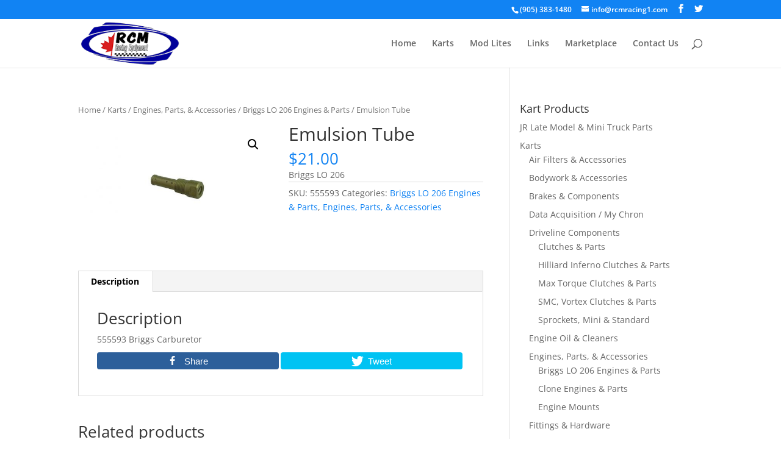

--- FILE ---
content_type: text/css
request_url: https://rcmracing1.com/wp-content/et-cache/global/et-divi-customizer-global.min.css?ver=1766719212
body_size: 1259
content:
.woocommerce #respond input#submit,.woocommerce-page #respond input#submit,.woocommerce #content input.button,.woocommerce-page #content input.button,.woocommerce-message,.woocommerce-error,.woocommerce-info{background:#1183f3!important}#et_search_icon:hover,.mobile_menu_bar:before,.mobile_menu_bar:after,.et_toggle_slide_menu:after,.et-social-icon a:hover,.et_pb_sum,.et_pb_pricing li a,.et_pb_pricing_table_button,.et_overlay:before,.entry-summary p.price ins,.woocommerce div.product span.price,.woocommerce-page div.product span.price,.woocommerce #content div.product span.price,.woocommerce-page #content div.product span.price,.woocommerce div.product p.price,.woocommerce-page div.product p.price,.woocommerce #content div.product p.price,.woocommerce-page #content div.product p.price,.et_pb_member_social_links a:hover,.woocommerce .star-rating span:before,.woocommerce-page .star-rating span:before,.et_pb_widget li a:hover,.et_pb_filterable_portfolio .et_pb_portfolio_filters li a.active,.et_pb_filterable_portfolio .et_pb_portofolio_pagination ul li a.active,.et_pb_gallery .et_pb_gallery_pagination ul li a.active,.wp-pagenavi span.current,.wp-pagenavi a:hover,.nav-single a,.tagged_as a,.posted_in a{color:#1183f3}.et_pb_contact_submit,.et_password_protected_form .et_submit_button,.et_pb_bg_layout_light .et_pb_newsletter_button,.comment-reply-link,.form-submit .et_pb_button,.et_pb_bg_layout_light .et_pb_promo_button,.et_pb_bg_layout_light .et_pb_more_button,.woocommerce a.button.alt,.woocommerce-page a.button.alt,.woocommerce button.button.alt,.woocommerce button.button.alt.disabled,.woocommerce-page button.button.alt,.woocommerce-page button.button.alt.disabled,.woocommerce input.button.alt,.woocommerce-page input.button.alt,.woocommerce #respond input#submit.alt,.woocommerce-page #respond input#submit.alt,.woocommerce #content input.button.alt,.woocommerce-page #content input.button.alt,.woocommerce a.button,.woocommerce-page a.button,.woocommerce button.button,.woocommerce-page button.button,.woocommerce input.button,.woocommerce-page input.button,.et_pb_contact p input[type="checkbox"]:checked+label i:before,.et_pb_bg_layout_light.et_pb_module.et_pb_button{color:#1183f3}.footer-widget h4{color:#1183f3}.et-search-form,.nav li ul,.et_mobile_menu,.footer-widget li:before,.et_pb_pricing li:before,blockquote{border-color:#1183f3}.et_pb_counter_amount,.et_pb_featured_table .et_pb_pricing_heading,.et_quote_content,.et_link_content,.et_audio_content,.et_pb_post_slider.et_pb_bg_layout_dark,.et_slide_in_menu_container,.et_pb_contact p input[type="radio"]:checked+label i:before{background-color:#1183f3}a{color:#1183f3}.et_secondary_nav_enabled #page-container #top-header{background-color:#1183f3!important}#et-secondary-nav li ul{background-color:#1183f3}#main-footer .footer-widget h4,#main-footer .widget_block h1,#main-footer .widget_block h2,#main-footer .widget_block h3,#main-footer .widget_block h4,#main-footer .widget_block h5,#main-footer .widget_block h6{color:#1183f3}.footer-widget li:before{border-color:#1183f3}@media only screen and (min-width:981px){#logo{max-height:90%}.et_pb_svg_logo #logo{height:90%}.et_fixed_nav #page-container .et-fixed-header#top-header{background-color:#1183f3!important}.et_fixed_nav #page-container .et-fixed-header#top-header #et-secondary-nav li ul{background-color:#1183f3}}@media only screen and (min-width:1350px){.et_pb_row{padding:27px 0}.et_pb_section{padding:54px 0}.single.et_pb_pagebuilder_layout.et_full_width_page .et_post_meta_wrapper{padding-top:81px}.et_pb_fullwidth_section{padding:0}}#et-info{float:right}.et_pb_section{padding:4px 0;padding-top:4px;padding-right:0px;padding-bottom:4px;padding-left:0px}h1.homepagebox{text-align:left;color:#3f3f3f;margin-left:14px;padding-bottom:2px}h2.homepagebox{text-align:left;color:#3f3f3f;margin-left:14px;font-weight:300}h3.homepagebox{margin-left:4px;color:#666;font-family:"Open Sans",Arial,sans-serif;font-size:100%;font-weight:500;line-height:1.7em;padding-bottom:0px}.homepageboxbuttons{padding-bottom:0;cursor:pointer;color:#ffffff!important;background:linear-gradient(to bottom,#1183f3 0%,#60a7ff 100%);border:1px solid #1183f3;padding:6px 44px;margin:8px 5px 8px 0;display:inline-block;-webkit-box-shadow:inset 0 1px 0 0 rgba(255,255,255,0.4),1px 1px 1px rgba(0,0,0,0.1);border-radius:2px;text-decoration:none;outline:0;font-size:100%;vertical-align:baseline;box-sizing:border-box}p{padding-bottom:0em}ul.products li.product a img{border:2px solid #1183f3;border-radius:5px;box-shadow:0px 0px 10px #7f7f7f}.et-cart-info span{display:none}#main-content .container{padding-top:18px}.et_right_sidebar #sidebar{padding-left:4px}.kartformstyle .vfb-legend h3{font-size:12px;line-height:1.2em}.kartformstyle label.vfb-desc{font-weight:normal;font-size:11px}.kartformstyle input.vfb-text,input[type="text"].vfb-text,input[type="tel"].vfb-text,input[type="email"].vfb-text,input[type="url"].vfb-text,textarea.vfb-textarea,select.vfb-select{margin:0 0 4px 0;font-size:11px}.visual-form-builder .kartformstyle li{padding:0px 0% 0px!important}.kartformstyle .vfb-submit,input[type="submit"].vfb-submit{font-size:1.0em}.woocommerce div.product form.cart{display:none}mark{background-color:#2ea3f21c;display:none}@media (min-width:981px){#sidebar{width:29.66%}#left-area{width:70.3%}.et_right_sidebar #main-content .container:before{right:30.875%!important}}.et_pb_post a img{max-width:200px;vertical-align:bottom}.et_pb_post{margin-bottom:20px;border-bottom:2px solid #ccc}.comments-number{display:none}

--- FILE ---
content_type: text/plain
request_url: https://www.google-analytics.com/j/collect?v=1&_v=j102&a=624089621&t=pageview&_s=1&dl=https%3A%2F%2Frcmracing1.com%2Fproduct%2Femulsion-tube%2F&ul=en-us%40posix&dt=Emulsion%20Tube%20%7C%20RCM%20Racing%20Equipment&sr=1280x720&vp=1280x720&_u=IEBAAEABAAAAACAAI~&jid=1191398835&gjid=1604447354&cid=473902918.1768609315&tid=UA-34432262-2&_gid=864292065.1768609315&_r=1&_slc=1&z=1442088429
body_size: -450
content:
2,cG-6G8WMK45VH